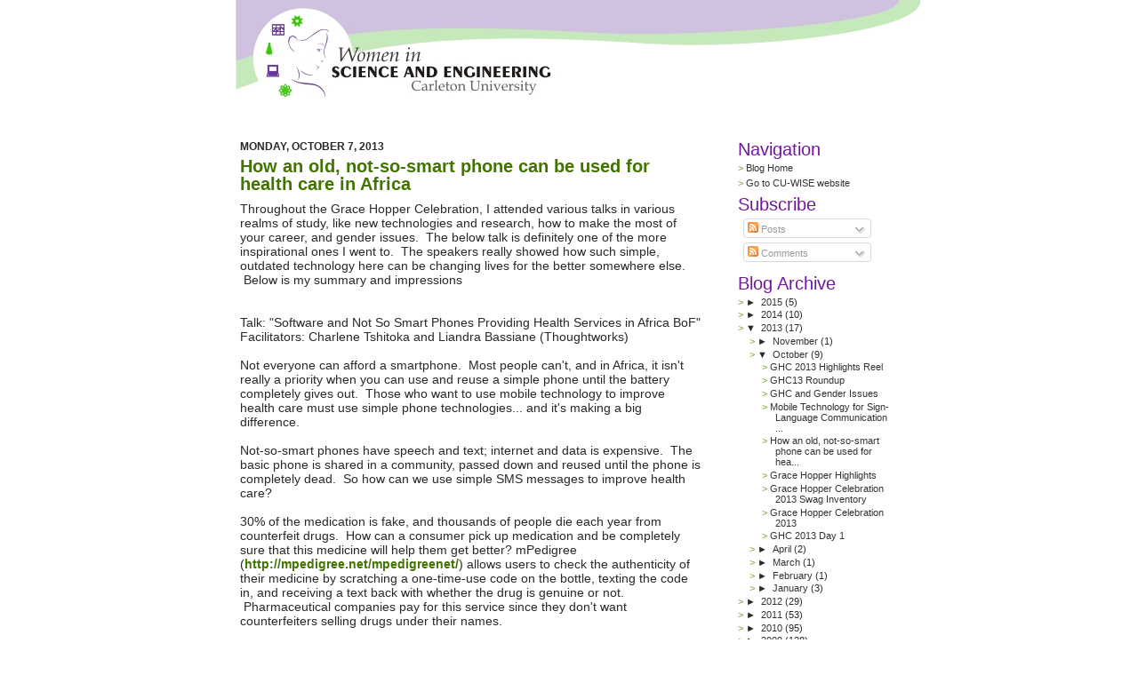

--- FILE ---
content_type: text/html; charset=UTF-8
request_url: https://cuwise.blogspot.com/2013/10/how-old-not-so-smart-phone-can-be-used.html
body_size: 11843
content:
<!DOCTYPE html>
<html xmlns='http://www.w3.org/1999/xhtml' xmlns:b='http://www.google.com/2005/gml/b' xmlns:data='http://www.google.com/2005/gml/data' xmlns:expr='http://www.google.com/2005/gml/expr'>
<head>
<link href='https://www.blogger.com/static/v1/widgets/2944754296-widget_css_bundle.css' rel='stylesheet' type='text/css'/>
<meta content='jYaf90ky8uQeK3vAJzC3jZHt86TNLUHL6kgeHC64Q9Q=' name='verify-v1'/>
<meta content='text/html; charset=UTF-8' http-equiv='Content-Type'/>
<meta content='blogger' name='generator'/>
<link href='https://cuwise.blogspot.com/favicon.ico' rel='icon' type='image/x-icon'/>
<link href='http://cuwise.blogspot.com/2013/10/how-old-not-so-smart-phone-can-be-used.html' rel='canonical'/>
<link rel="alternate" type="application/atom+xml" title="CU-WISE Blog - Atom" href="https://cuwise.blogspot.com/feeds/posts/default" />
<link rel="alternate" type="application/rss+xml" title="CU-WISE Blog - RSS" href="https://cuwise.blogspot.com/feeds/posts/default?alt=rss" />
<link rel="service.post" type="application/atom+xml" title="CU-WISE Blog - Atom" href="https://www.blogger.com/feeds/852955729036902191/posts/default" />

<link rel="alternate" type="application/atom+xml" title="CU-WISE Blog - Atom" href="https://cuwise.blogspot.com/feeds/8201944661705728641/comments/default" />
<!--Can't find substitution for tag [blog.ieCssRetrofitLinks]-->
<meta content='http://cuwise.blogspot.com/2013/10/how-old-not-so-smart-phone-can-be-used.html' property='og:url'/>
<meta content='How an old, not-so-smart phone can be used for health care in Africa' property='og:title'/>
<meta content='Throughout the Grace Hopper Celebration, I attended various talks in various realms of study, like new technologies and research, how to mak...' property='og:description'/>
<title>CU-WISE Blog: How an old, not-so-smart phone can be used for health care in Africa</title>
<style id='page-skin-1' type='text/css'><!--
/*
/* **************************
Plantilla adaptada a Blogger por Blogandweb
DiseÃ&#177;o original por The Undersigned.
Encuentra esta y mÃ&#161;s plantillas en:
http://www.blogandweb.com
Recuerda que esta plantilla es gratuita y esta
bajo una licencia Creative Commons Atribution.
Puedes usarla para fines personales o comerciales
pero NO REMOVER LOS CREDITOS
Una bonita forma de agradecer es dando un link a BlogandWeb.
***************************** */
/* DefiniciÃ&#179;n de variables
====================
<Variable name="bgcolor" description="Color de fondo del blog"
type="color" default="#FFFFFF">
<Variable name="textocolor" description="Color general del texto"
type="color" default="#292929">
<Variable name="enlacecolor" description="Color de los enlaces (links)"
type="color" default="#73A533">
<Variable name="colortituloblog" description="Color del tÃ&#173;tulo del blog"
type="color" default="#73A533">
<Variable name="colortituloentrada" description="Color del tÃ&#173;tulo de las entradas"
type="color" default="#0092C8">
<Variable name="colortituloslateral" description="Color de los titulos en la barra lateral"
type="color" default="#0092C8">
*/
#outer-wrapper {
margin:0pt auto;
width:750px;
}
#navbar-iframe {
height:0px;
visibility:hidden;
display:none;
}
/*-- (Genrales) --*/
body {
background-color:#FFFFFF;
color:#292929;
font-family:"Trebuchet MS",sans-serif;
font-size:11px;
margin:0pt;
}
a:link, a:visited {
color:#73A533;
text-decoration:none;
}
a:hover {
text-decoration:underline;
}
* {
margin:0pt;
padding:0pt;
}
#main-wrapper {overflow:hidden;} .clear {clear:both;}
#blog-pager-newer-link {float: left;} #blog-pager-older-link {float: right;} #blog-pager {text-align: center; }
/*-- (Cabecera) --*/
#header-wrapper {
margin-bottom:20px;
}
#header-wrapper h1 {
color:#72179D;
float:right;
font-size:20px;
font-weight:normal;
line-height:22px;
margin:38px 5px 0pt 0pt;
text-align:right;
width:340px;
}
#header-wrapper a {
color:#0092C8;
text-decoration:none;
}
#header-wrapper p {
height:0px;
visibility:hidden;
display:none;
}
/*-- (MenÃº) --*/
#topmenu {
float:left;
margin-top:40px;
width:400px;
z-index:5;
}
#topmenu a:link, #topmenu a:visited {
color:#333333;
}
#topmenu a:hover {
text-decoration:none;
}
#topmenu ul {
list-style-image:none;
list-style-position:outside;
list-style-type:none;
margin:0pt 0pt 0pt 5px;
padding:0pt;
}
#topmenu ul li a:link, #topmenu ul li a:visited {
border-bottom:2px solid #73A533;
display:block;
font-size:11px;
line-height:11px;
margin:0pt 5px 0pt 0pt;
padding:5px 15px 2px 5px;
text-transform:uppercase;
}
#topmenu ul li a:hover {
border-bottom:2px solid #0092C8;
}
#topmenu ul li {
display:block;
float:left;
position:relative;
}
#headerimage {
background-image:url(https://lh3.googleusercontent.com/blogger_img_proxy/AEn0k_sVKddZ0kjyTCICrCY5BEGZuUv8U3t5NL5d73bjo5mMoVMmuFut873s5HwalXMSNL2dk8YexFqX4n9UaDApSqlz5hhjrCR9TlGTetHOdLcnyoVjMBOgYfsOekyAoox1970=s0-d);
background-position:center;
background-repeat:no-repeat;
border-bottom:1px solid #CCCCCC;
border-top:1px solid #CCCCCC;
clear:both;
height:150px;
}
/*-- (Principal) --*/
#main-wrapper {
float:left;
margin:0pt 0pt 0pt 5px;
width:520px;
}
#main-wrapper a {
}
#main-wrapper a:hover {
}
.post {
clear:both;
margin:0pt 0pt 30px;
}
.post-body ul {
list-style-image:none;
list-style-position:outside;
list-style-type:none;
margin-left:0px;
padding:0pt 0pt 0pt 10px;
text-indent:-10px;
}
.post-body li {
margin:7px 0pt 8px 10px;
}
.post-body ol {
margin:0pt;
padding:0pt 0pt 0pt 15px;
text-indent:-5px;
}
.post a:link, .post a:visited {
color:#417400;
font-weight:bold;
}
.post a:hover {
color:#73A533;
text-decoration:none;
}
.post-title, .post-title a {
color:#72179D;
font-size:20px;
font-weight:normal;
line-height:20px;
margin:0pt 0pt 2px;
margin-bottom: 0.5em;
}
.post-body {
font-size:14px;
}
.date-header {
color:#292929;
font-size:12px;
line-height:14px;
margin:0pt 0pt 5px;
text-transform:uppercase;
}
.post-footer {
color:#732673;
font-size:15px;
line-height:16px;
margin:0.5em 0pt 5px;
font-weight:bold;
}
.post-footer a:link, .post-footer a:visited {
color:#292929;
}
.post-footer a:hover {
color:#73A533;
text-decoration:none;
}
.post-footer a.authorprofile:link {
color:#72179d;
}
.post p {
line-height:15px;
margin:0pt 0pt 15px;
}
.post p a:link, .post p a:visited, .post ul a:link, .post ol a:link, .post ul a:visited, .post ol a:visited {
color:#72179D;
}
.post p a:hover, .post ul a:hover, .post ol a:hover {
text-decoration:underline;
}
.post blockquote {
border-bottom:1px solid #73A533;
border:1px solid #73A533;
margin:1em 20px 1em 20px;
padding:5px;
background-color:#FaFaFa;
}
.post blockquote p {
font-style:italic;
margin:0pt;
}
.post blockquote blockquote {
background-color:#F3F3F3;
margin-top:15px;
}
.post img {
}
/*-- (Lateral) --*/
#sidebar-wrapper {
float:right;
margin:0pt 5px 0pt 0pt;
width:180px;
}
#sidebar-wrapper h2 {
color:#72179d;
font-size:20px;
font-weight:normal;
line-height:20px;
margin:0pt 0pt 2px;
}
#sidebar-wrapper a:link, #sidebar-wrapper a:visited {
color:#333333;
}
#sidebar-wrapper a:hover {
color:#73A533;
text-decoration:none;
}
#sidebar-wrapper ul li {
list-style-image:none;
list-style-position:outside;
list-style-type:none;
margin-bottom:5px;
}
.post-body ul li:before, #sidebar-wrapper ul li:before {
color:#73A533;
content:"> ";
}
.widget-content {
margin:5px 0pt 8px;
}
.sidebar .widget {
margin:0pt;
padding:0pt;
}
/*-- (Pie de pÃ&#161;gina) --*/
#footer-wrapper {
border-top:1px solid #CCCCCC;
clear:both;
}
#footer-wrapper .links {
color:#CCCCCC;
font-size:10px;
margin:5px 0pt 30px 5px;
text-transform:uppercase;
}
#footer-wrapper a:link, #footer a:visited {
color:#AAAAAA;
}
#footer-wrapper a:hover {
color:#73A533;
text-decoration:none;
}

--></style>
<link href="//plantillasblogyweb.googlepages.com/estilos-blogger.css" rel="stylesheet" type="text/css">
<link href="//plantillasblogyweb.googlepages.com/blogy-agua.css" rel="stylesheet" type="text/css">
<script>

var team = new Array();
team["Gail Carmichael"]="14173555781667297996";
team["Serena"]="00707497885905663872";
team["Terri Oda"]="10462169521890966235";
team["Barbora"]="04064495869369841676";
team["Naty Villanueva-Rosales"]="16564631464721491669";
team["Katherine Newcombe"]="06935532177832701941";
team["Lindsay"]="09485164860683163362";


function makeprofilelink (authorname) {
     var pid = team[authorname];
document.write("<a class='authorprofile' href=http://www.blogger.com/profile/" + pid + ">");
}
function makeprofilelinkclose() {
     document.write("</a>");
}

</script>
<meta content='eICQtrnfj9WIN14xuIMf6SaeLeldNXztl8o04Asy1io=' name='verify-v1'/>
<link href='https://www.blogger.com/dyn-css/authorization.css?targetBlogID=852955729036902191&amp;zx=b0a0753d-5fe8-4231-9f9f-0d6fb71db81f' media='none' onload='if(media!=&#39;all&#39;)media=&#39;all&#39;' rel='stylesheet'/><noscript><link href='https://www.blogger.com/dyn-css/authorization.css?targetBlogID=852955729036902191&amp;zx=b0a0753d-5fe8-4231-9f9f-0d6fb71db81f' rel='stylesheet'/></noscript>
<meta name='google-adsense-platform-account' content='ca-host-pub-1556223355139109'/>
<meta name='google-adsense-platform-domain' content='blogspot.com'/>

</head>
<body>
<div class='navbar section' id='navbar'><div class='widget Navbar' data-version='1' id='Navbar1'><script type="text/javascript">
    function setAttributeOnload(object, attribute, val) {
      if(window.addEventListener) {
        window.addEventListener('load',
          function(){ object[attribute] = val; }, false);
      } else {
        window.attachEvent('onload', function(){ object[attribute] = val; });
      }
    }
  </script>
<div id="navbar-iframe-container"></div>
<script type="text/javascript" src="https://apis.google.com/js/platform.js"></script>
<script type="text/javascript">
      gapi.load("gapi.iframes:gapi.iframes.style.bubble", function() {
        if (gapi.iframes && gapi.iframes.getContext) {
          gapi.iframes.getContext().openChild({
              url: 'https://www.blogger.com/navbar/852955729036902191?po\x3d8201944661705728641\x26origin\x3dhttps://cuwise.blogspot.com',
              where: document.getElementById("navbar-iframe-container"),
              id: "navbar-iframe"
          });
        }
      });
    </script><script type="text/javascript">
(function() {
var script = document.createElement('script');
script.type = 'text/javascript';
script.src = '//pagead2.googlesyndication.com/pagead/js/google_top_exp.js';
var head = document.getElementsByTagName('head')[0];
if (head) {
head.appendChild(script);
}})();
</script>
</div></div>
<div id='outer-wrapper'><div id='wrap2'>
<!-- links para navegadores de texto -->
<span id='skiplinks' style='display:none;'>
<a href='#main'>ir a principal </a> |
      <a href='#sidebar'>Ir a lateral</a>
</span>
<!-- (Cabecera) -->
<div id='header-wrapper'>
<div class='header section' id='header'><div class='widget Header' data-version='1' id='Header1'>
<div id='header-inner'>
<a href='https://cuwise.blogspot.com/' style='display: block'>
<img alt='CU-WISE Blog' height='118px; ' id='Header1_headerimg' src='https://blogger.googleusercontent.com/img/b/R29vZ2xl/AVvXsEgDMtjKiYVO91COqTbo3gJD4C-uJexPOkJ3rCuII4tFmfPUl0WEDydWp0ZdjWR-LixqKek2KIYNcl6r1_kcXtfQGdmI6QnkF0sUZ_PaSy-9nZlu4DGIPL34riXklwf6Maesaie7jAs_ty0/s1600/img_header.jpg' style='display: block' width='788px; '/>
</a>
</div>
</div></div>
<div id='topmenu'>
<ul>
<!--<li><a href='http://www.carleton.ca/wise'>Home</a></li> -->
</ul>
</div>
</div>
<!-- (Contenedor) -->
<div id='content-wrapper'>
<!-- (Principal) -->
<div id='main-wrapper'>
<div class='main section' id='main'><div class='widget Blog' data-version='1' id='Blog1'>
<div class='blog-posts hfeed'>
<!--Can't find substitution for tag [defaultAdStart]-->
<h2 class='date-header'>Monday, October 7, 2013</h2>
<div class='post hentry uncustomized-post-template'>
<a name='8201944661705728641'></a>
<h3 class='post-title entry-title'>
<a href='https://cuwise.blogspot.com/2013/10/how-old-not-so-smart-phone-can-be-used.html'>How an old, not-so-smart phone can be used for health care in Africa</a>
</h3>
<div class='post-header-line-1'></div>
<div class='post-body entry-content'>
Throughout the Grace Hopper Celebration, I attended various talks in various realms of study, like new technologies and research, how to make the most of your career, and gender issues. &nbsp;The below talk is definitely one of the more inspirational ones I went to. &nbsp;The speakers really showed how such simple, outdated technology here can be changing lives for the better somewhere else. &nbsp;Below is my summary and impressions<br />
<br />
<br />
Talk: "Software and Not So Smart Phones Providing Health Services in Africa BoF"<br />
Facilitators: Charlene Tshitoka and Liandra Bassiane (Thoughtworks)<br />
<br />
Not everyone can afford a smartphone. &nbsp;Most people can't, and in Africa, it isn't really a priority when you can use and reuse a simple phone until the battery completely gives out. &nbsp;Those who want to use mobile technology to improve health care must use simple phone technologies... and it's making a big difference.<br />
<br />
Not-so-smart phones have speech and text; internet and data is expensive. &nbsp;The basic phone is shared in a community, passed down and reused until the phone is completely dead. &nbsp;So how can we use simple SMS messages to improve health care?<br />
<br />
30% of the medication is fake, and thousands of people die each year from counterfeit drugs. &nbsp;How can a consumer pick up medication and be completely sure that this medicine will help them get better? mPedigree (<a href="http://mpedigree.net/mpedigreenet/">http://mpedigree.net/mpedigreenet/</a>) allows users to check the authenticity of their medicine by scratching a one-time-use code on the bottle, texting the code in, and receiving a text back with whether the drug is genuine or not. &nbsp;Pharmaceutical companies pay for this service since they don't want counterfeiters selling drugs under their names.<br />
<br />
Motech (<a href="http://www.motechsuite.org/">http://www.motechsuite.org/</a>) is like an open-source mobile midwife service. &nbsp;Pregnant women can sign up with the service, and receive reminders about their appointments, as well as information about their pregnancy. &nbsp;There is a strong culture and women tend to trust in what their elders tell them. &nbsp;Sometimes what they pass down are little things like, "if you eat too much fruit during your pregnancy, then your child will grow up to be a thief." When the women receive texts and calls from health professionals, they can learn what helps their pregnancies and what hinders it. &nbsp;The service keeps in touch after the child is born, calling and asking after the health of the woman and child.<br />
<br />
In India, millions of women wish to avoid getting pregnant, but they do not have access to effective and affordable methods. &nbsp;CycleTel (<a href="http://www.thoughtworks.com/clients/cycletel">http://www.thoughtworks.com/clients/cycletel</a>)is a simple service provided by ThoughtWorks which sends texts to women informing them about their menstrual cycle using the Standard Days Method. &nbsp;Women can make their own choices about whether or not they want to have children and when.<br />
<br />
There are some problems that arise when considering mobile health options:<br />
Confidentiality. If a phone is being shared, how can we send confidential information? &nbsp;Most services send a unique password during registration, and only the person with the password can access their information<br />
Standardization. &nbsp;There are multiple phone companies, and the application has to be available with every one.<br />
User experience. &nbsp;People need to want to use your application, or they won't.<br />
User adoption. &nbsp;Most people are used to face-to-face communication, but that's not always possible. &nbsp;Usually a trusted health-care workers recommends the application and helps the person register.
<div style='clear: both;'></div>
</div>
<div class='post-footer'>
<div class='post-footer-line post-footer-line-1'>
<span class='post-author vcard'>
Posted by
<span class='fn'>Unknown</span>
</span>
<span class='post-timestamp'>
at
<a class='timestamp-link' href='https://cuwise.blogspot.com/2013/10/how-old-not-so-smart-phone-can-be-used.html' rel='bookmark' title='permanent link'><abbr class='published' title='2013-10-07T12:51:00-04:00'>12:51&#8239;PM</abbr></a>
</span>
<span class='reaction-buttons'>
</span>
<span class='star-ratings'>
</span>
<span class='post-comment-link'>
</span>
<span class='post-backlinks post-comment-link'>
</span>
<span class='post-icons'>
<span class='item-control blog-admin pid-1507068067'>
<a href='https://www.blogger.com/post-edit.g?blogID=852955729036902191&postID=8201944661705728641&from=pencil' title='Edit Post'>
<img alt='' class='icon-action' height='18' src='https://resources.blogblog.com/img/icon18_edit_allbkg.gif' width='18'/>
</a>
</span>
</span>
</div>
<div class='post-footer-line post-footer-line-2'>
<span class='post-labels'>
Labels:
<a href='https://cuwise.blogspot.com/search/label/ghc13' rel='tag'>ghc13</a>
</span>
</div>
<div class='post-footer-line post-footer-line-3'>
<span class='post-location'>
</span>
</div>
</div>
</div>
<div class='comments' id='comments'>
<a name='comments'></a>
<h4>
0
comments:
        
</h4>
<dl class='avatar-comment-indent' id='comments-block'>
</dl>
<p class='comment-footer'>
<a href='https://www.blogger.com/comment/fullpage/post/852955729036902191/8201944661705728641' onclick=''>Post a Comment</a>
</p>
<div id='backlinks-container'>
<div id='Blog1_backlinks-container'>
</div>
</div>
</div>
<!--Can't find substitution for tag [adEnd]-->
</div>
<div class='blog-pager' id='blog-pager'>
<span id='blog-pager-newer-link'>
<a class='blog-pager-newer-link' href='https://cuwise.blogspot.com/2013/10/mobile-technology-for-sign-language.html' id='Blog1_blog-pager-newer-link' title='Newer Post'>Newer Post</a>
</span>
<span id='blog-pager-older-link'>
<a class='blog-pager-older-link' href='https://cuwise.blogspot.com/2013/10/grace-hopper-highlights.html' id='Blog1_blog-pager-older-link' title='Older Post'>Older Post</a>
</span>
<a class='home-link' href='https://cuwise.blogspot.com/'>Home</a>
</div>
<div class='clear'></div>
<div class='post-feeds'>
<div class='feed-links'>
Subscribe to:
<a class='feed-link' href='https://cuwise.blogspot.com/feeds/8201944661705728641/comments/default' target='_blank' type='application/atom+xml'>Post Comments (Atom)</a>
</div>
</div>
</div></div>
</div>
<!-- (Lateral) -->
<div id='sidebar-wrapper'>
<div class='sidebar section' id='sidebar'><div class='widget LinkList' data-version='1' id='LinkList1'>
<h2>Navigation</h2>
<div class='widget-content'>
<ul>
<li><a href='http://cuwise.blogspot.com/'>Blog Home</a></li>
<li><a href='http://www.carleton.ca/wise'>Go to CU-WISE website</a></li>
</ul>
<div class='clear'></div>
</div>
</div><div class='widget Subscribe' data-version='1' id='Subscribe1'>
<div style='white-space:nowrap'>
<h2 class='title'>Subscribe</h2>
<div class='widget-content'>
<div class='subscribe-wrapper subscribe-type-POST'>
<div class='subscribe expanded subscribe-type-POST' id='SW_READER_LIST_Subscribe1POST' style='display:none;'>
<div class='top'>
<span class='inner' onclick='return(_SW_toggleReaderList(event, "Subscribe1POST"));'>
<img class='subscribe-dropdown-arrow' src='https://resources.blogblog.com/img/widgets/arrow_dropdown.gif'/>
<img align='absmiddle' alt='' border='0' class='feed-icon' src='https://resources.blogblog.com/img/icon_feed12.png'/>
Posts
</span>
<div class='feed-reader-links'>
<a class='feed-reader-link' href='https://www.netvibes.com/subscribe.php?url=https%3A%2F%2Fcuwise.blogspot.com%2Ffeeds%2Fposts%2Fdefault' target='_blank'>
<img src='https://resources.blogblog.com/img/widgets/subscribe-netvibes.png'/>
</a>
<a class='feed-reader-link' href='https://add.my.yahoo.com/content?url=https%3A%2F%2Fcuwise.blogspot.com%2Ffeeds%2Fposts%2Fdefault' target='_blank'>
<img src='https://resources.blogblog.com/img/widgets/subscribe-yahoo.png'/>
</a>
<a class='feed-reader-link' href='https://cuwise.blogspot.com/feeds/posts/default' target='_blank'>
<img align='absmiddle' class='feed-icon' src='https://resources.blogblog.com/img/icon_feed12.png'/>
                  Atom
                </a>
</div>
</div>
<div class='bottom'></div>
</div>
<div class='subscribe' id='SW_READER_LIST_CLOSED_Subscribe1POST' onclick='return(_SW_toggleReaderList(event, "Subscribe1POST"));'>
<div class='top'>
<span class='inner'>
<img class='subscribe-dropdown-arrow' src='https://resources.blogblog.com/img/widgets/arrow_dropdown.gif'/>
<span onclick='return(_SW_toggleReaderList(event, "Subscribe1POST"));'>
<img align='absmiddle' alt='' border='0' class='feed-icon' src='https://resources.blogblog.com/img/icon_feed12.png'/>
Posts
</span>
</span>
</div>
<div class='bottom'></div>
</div>
</div>
<div class='subscribe-wrapper subscribe-type-PER_POST'>
<div class='subscribe expanded subscribe-type-PER_POST' id='SW_READER_LIST_Subscribe1PER_POST' style='display:none;'>
<div class='top'>
<span class='inner' onclick='return(_SW_toggleReaderList(event, "Subscribe1PER_POST"));'>
<img class='subscribe-dropdown-arrow' src='https://resources.blogblog.com/img/widgets/arrow_dropdown.gif'/>
<img align='absmiddle' alt='' border='0' class='feed-icon' src='https://resources.blogblog.com/img/icon_feed12.png'/>
Comments
</span>
<div class='feed-reader-links'>
<a class='feed-reader-link' href='https://www.netvibes.com/subscribe.php?url=https%3A%2F%2Fcuwise.blogspot.com%2Ffeeds%2F8201944661705728641%2Fcomments%2Fdefault' target='_blank'>
<img src='https://resources.blogblog.com/img/widgets/subscribe-netvibes.png'/>
</a>
<a class='feed-reader-link' href='https://add.my.yahoo.com/content?url=https%3A%2F%2Fcuwise.blogspot.com%2Ffeeds%2F8201944661705728641%2Fcomments%2Fdefault' target='_blank'>
<img src='https://resources.blogblog.com/img/widgets/subscribe-yahoo.png'/>
</a>
<a class='feed-reader-link' href='https://cuwise.blogspot.com/feeds/8201944661705728641/comments/default' target='_blank'>
<img align='absmiddle' class='feed-icon' src='https://resources.blogblog.com/img/icon_feed12.png'/>
                  Atom
                </a>
</div>
</div>
<div class='bottom'></div>
</div>
<div class='subscribe' id='SW_READER_LIST_CLOSED_Subscribe1PER_POST' onclick='return(_SW_toggleReaderList(event, "Subscribe1PER_POST"));'>
<div class='top'>
<span class='inner'>
<img class='subscribe-dropdown-arrow' src='https://resources.blogblog.com/img/widgets/arrow_dropdown.gif'/>
<span onclick='return(_SW_toggleReaderList(event, "Subscribe1PER_POST"));'>
<img align='absmiddle' alt='' border='0' class='feed-icon' src='https://resources.blogblog.com/img/icon_feed12.png'/>
Comments
</span>
</span>
</div>
<div class='bottom'></div>
</div>
</div>
<div style='clear:both'></div>
</div>
</div>
<div class='clear'></div>
</div><div class='widget BlogArchive' data-version='1' id='BlogArchive1'>
<h2>Blog Archive</h2>
<div class='widget-content'>
<div id='ArchiveList'>
<div id='BlogArchive1_ArchiveList'>
<ul class='hierarchy'>
<li class='archivedate collapsed'>
<a class='toggle' href='javascript:void(0)'>
<span class='zippy'>

          &#9658;&#160;
        
</span>
</a>
<a class='post-count-link' href='https://cuwise.blogspot.com/2015/'>
2015
</a>
<span class='post-count' dir='ltr'>(5)</span>
<ul class='hierarchy'>
<li class='archivedate collapsed'>
<a class='toggle' href='javascript:void(0)'>
<span class='zippy'>

          &#9658;&#160;
        
</span>
</a>
<a class='post-count-link' href='https://cuwise.blogspot.com/2015/04/'>
April
</a>
<span class='post-count' dir='ltr'>(1)</span>
</li>
</ul>
<ul class='hierarchy'>
<li class='archivedate collapsed'>
<a class='toggle' href='javascript:void(0)'>
<span class='zippy'>

          &#9658;&#160;
        
</span>
</a>
<a class='post-count-link' href='https://cuwise.blogspot.com/2015/03/'>
March
</a>
<span class='post-count' dir='ltr'>(2)</span>
</li>
</ul>
<ul class='hierarchy'>
<li class='archivedate collapsed'>
<a class='toggle' href='javascript:void(0)'>
<span class='zippy'>

          &#9658;&#160;
        
</span>
</a>
<a class='post-count-link' href='https://cuwise.blogspot.com/2015/02/'>
February
</a>
<span class='post-count' dir='ltr'>(2)</span>
</li>
</ul>
</li>
</ul>
<ul class='hierarchy'>
<li class='archivedate collapsed'>
<a class='toggle' href='javascript:void(0)'>
<span class='zippy'>

          &#9658;&#160;
        
</span>
</a>
<a class='post-count-link' href='https://cuwise.blogspot.com/2014/'>
2014
</a>
<span class='post-count' dir='ltr'>(10)</span>
<ul class='hierarchy'>
<li class='archivedate collapsed'>
<a class='toggle' href='javascript:void(0)'>
<span class='zippy'>

          &#9658;&#160;
        
</span>
</a>
<a class='post-count-link' href='https://cuwise.blogspot.com/2014/12/'>
December
</a>
<span class='post-count' dir='ltr'>(3)</span>
</li>
</ul>
<ul class='hierarchy'>
<li class='archivedate collapsed'>
<a class='toggle' href='javascript:void(0)'>
<span class='zippy'>

          &#9658;&#160;
        
</span>
</a>
<a class='post-count-link' href='https://cuwise.blogspot.com/2014/11/'>
November
</a>
<span class='post-count' dir='ltr'>(1)</span>
</li>
</ul>
<ul class='hierarchy'>
<li class='archivedate collapsed'>
<a class='toggle' href='javascript:void(0)'>
<span class='zippy'>

          &#9658;&#160;
        
</span>
</a>
<a class='post-count-link' href='https://cuwise.blogspot.com/2014/10/'>
October
</a>
<span class='post-count' dir='ltr'>(1)</span>
</li>
</ul>
<ul class='hierarchy'>
<li class='archivedate collapsed'>
<a class='toggle' href='javascript:void(0)'>
<span class='zippy'>

          &#9658;&#160;
        
</span>
</a>
<a class='post-count-link' href='https://cuwise.blogspot.com/2014/09/'>
September
</a>
<span class='post-count' dir='ltr'>(1)</span>
</li>
</ul>
<ul class='hierarchy'>
<li class='archivedate collapsed'>
<a class='toggle' href='javascript:void(0)'>
<span class='zippy'>

          &#9658;&#160;
        
</span>
</a>
<a class='post-count-link' href='https://cuwise.blogspot.com/2014/04/'>
April
</a>
<span class='post-count' dir='ltr'>(1)</span>
</li>
</ul>
<ul class='hierarchy'>
<li class='archivedate collapsed'>
<a class='toggle' href='javascript:void(0)'>
<span class='zippy'>

          &#9658;&#160;
        
</span>
</a>
<a class='post-count-link' href='https://cuwise.blogspot.com/2014/03/'>
March
</a>
<span class='post-count' dir='ltr'>(2)</span>
</li>
</ul>
<ul class='hierarchy'>
<li class='archivedate collapsed'>
<a class='toggle' href='javascript:void(0)'>
<span class='zippy'>

          &#9658;&#160;
        
</span>
</a>
<a class='post-count-link' href='https://cuwise.blogspot.com/2014/01/'>
January
</a>
<span class='post-count' dir='ltr'>(1)</span>
</li>
</ul>
</li>
</ul>
<ul class='hierarchy'>
<li class='archivedate expanded'>
<a class='toggle' href='javascript:void(0)'>
<span class='zippy toggle-open'>&#9660;&#160;</span>
</a>
<a class='post-count-link' href='https://cuwise.blogspot.com/2013/'>
2013
</a>
<span class='post-count' dir='ltr'>(17)</span>
<ul class='hierarchy'>
<li class='archivedate collapsed'>
<a class='toggle' href='javascript:void(0)'>
<span class='zippy'>

          &#9658;&#160;
        
</span>
</a>
<a class='post-count-link' href='https://cuwise.blogspot.com/2013/11/'>
November
</a>
<span class='post-count' dir='ltr'>(1)</span>
</li>
</ul>
<ul class='hierarchy'>
<li class='archivedate expanded'>
<a class='toggle' href='javascript:void(0)'>
<span class='zippy toggle-open'>&#9660;&#160;</span>
</a>
<a class='post-count-link' href='https://cuwise.blogspot.com/2013/10/'>
October
</a>
<span class='post-count' dir='ltr'>(9)</span>
<ul class='posts'>
<li><a href='https://cuwise.blogspot.com/2013/10/the-opening-keynote-for-ghc-was-in-word.html'>GHC 2013 Highlights Reel</a></li>
<li><a href='https://cuwise.blogspot.com/2013/10/ghc13-roundup.html'>GHC13 Roundup</a></li>
<li><a href='https://cuwise.blogspot.com/2013/10/ghc-and-gender-issues.html'>GHC and Gender Issues</a></li>
<li><a href='https://cuwise.blogspot.com/2013/10/mobile-technology-for-sign-language.html'>Mobile Technology for Sign-Language Communication ...</a></li>
<li><a href='https://cuwise.blogspot.com/2013/10/how-old-not-so-smart-phone-can-be-used.html'>How an old, not-so-smart phone can be used for hea...</a></li>
<li><a href='https://cuwise.blogspot.com/2013/10/grace-hopper-highlights.html'>Grace Hopper Highlights</a></li>
<li><a href='https://cuwise.blogspot.com/2013/10/grace-hopper-celebration-2013-swag.html'>Grace Hopper Celebration 2013 Swag Inventory</a></li>
<li><a href='https://cuwise.blogspot.com/2013/10/grace-hopper-celebration-2013.html'>Grace Hopper Celebration 2013</a></li>
<li><a href='https://cuwise.blogspot.com/2013/10/today-i-spent-entire-day-with-females.html'>GHC 2013 Day 1</a></li>
</ul>
</li>
</ul>
<ul class='hierarchy'>
<li class='archivedate collapsed'>
<a class='toggle' href='javascript:void(0)'>
<span class='zippy'>

          &#9658;&#160;
        
</span>
</a>
<a class='post-count-link' href='https://cuwise.blogspot.com/2013/04/'>
April
</a>
<span class='post-count' dir='ltr'>(2)</span>
</li>
</ul>
<ul class='hierarchy'>
<li class='archivedate collapsed'>
<a class='toggle' href='javascript:void(0)'>
<span class='zippy'>

          &#9658;&#160;
        
</span>
</a>
<a class='post-count-link' href='https://cuwise.blogspot.com/2013/03/'>
March
</a>
<span class='post-count' dir='ltr'>(1)</span>
</li>
</ul>
<ul class='hierarchy'>
<li class='archivedate collapsed'>
<a class='toggle' href='javascript:void(0)'>
<span class='zippy'>

          &#9658;&#160;
        
</span>
</a>
<a class='post-count-link' href='https://cuwise.blogspot.com/2013/02/'>
February
</a>
<span class='post-count' dir='ltr'>(1)</span>
</li>
</ul>
<ul class='hierarchy'>
<li class='archivedate collapsed'>
<a class='toggle' href='javascript:void(0)'>
<span class='zippy'>

          &#9658;&#160;
        
</span>
</a>
<a class='post-count-link' href='https://cuwise.blogspot.com/2013/01/'>
January
</a>
<span class='post-count' dir='ltr'>(3)</span>
</li>
</ul>
</li>
</ul>
<ul class='hierarchy'>
<li class='archivedate collapsed'>
<a class='toggle' href='javascript:void(0)'>
<span class='zippy'>

          &#9658;&#160;
        
</span>
</a>
<a class='post-count-link' href='https://cuwise.blogspot.com/2012/'>
2012
</a>
<span class='post-count' dir='ltr'>(29)</span>
<ul class='hierarchy'>
<li class='archivedate collapsed'>
<a class='toggle' href='javascript:void(0)'>
<span class='zippy'>

          &#9658;&#160;
        
</span>
</a>
<a class='post-count-link' href='https://cuwise.blogspot.com/2012/12/'>
December
</a>
<span class='post-count' dir='ltr'>(3)</span>
</li>
</ul>
<ul class='hierarchy'>
<li class='archivedate collapsed'>
<a class='toggle' href='javascript:void(0)'>
<span class='zippy'>

          &#9658;&#160;
        
</span>
</a>
<a class='post-count-link' href='https://cuwise.blogspot.com/2012/11/'>
November
</a>
<span class='post-count' dir='ltr'>(5)</span>
</li>
</ul>
<ul class='hierarchy'>
<li class='archivedate collapsed'>
<a class='toggle' href='javascript:void(0)'>
<span class='zippy'>

          &#9658;&#160;
        
</span>
</a>
<a class='post-count-link' href='https://cuwise.blogspot.com/2012/10/'>
October
</a>
<span class='post-count' dir='ltr'>(9)</span>
</li>
</ul>
<ul class='hierarchy'>
<li class='archivedate collapsed'>
<a class='toggle' href='javascript:void(0)'>
<span class='zippy'>

          &#9658;&#160;
        
</span>
</a>
<a class='post-count-link' href='https://cuwise.blogspot.com/2012/09/'>
September
</a>
<span class='post-count' dir='ltr'>(1)</span>
</li>
</ul>
<ul class='hierarchy'>
<li class='archivedate collapsed'>
<a class='toggle' href='javascript:void(0)'>
<span class='zippy'>

          &#9658;&#160;
        
</span>
</a>
<a class='post-count-link' href='https://cuwise.blogspot.com/2012/07/'>
July
</a>
<span class='post-count' dir='ltr'>(1)</span>
</li>
</ul>
<ul class='hierarchy'>
<li class='archivedate collapsed'>
<a class='toggle' href='javascript:void(0)'>
<span class='zippy'>

          &#9658;&#160;
        
</span>
</a>
<a class='post-count-link' href='https://cuwise.blogspot.com/2012/05/'>
May
</a>
<span class='post-count' dir='ltr'>(1)</span>
</li>
</ul>
<ul class='hierarchy'>
<li class='archivedate collapsed'>
<a class='toggle' href='javascript:void(0)'>
<span class='zippy'>

          &#9658;&#160;
        
</span>
</a>
<a class='post-count-link' href='https://cuwise.blogspot.com/2012/04/'>
April
</a>
<span class='post-count' dir='ltr'>(4)</span>
</li>
</ul>
<ul class='hierarchy'>
<li class='archivedate collapsed'>
<a class='toggle' href='javascript:void(0)'>
<span class='zippy'>

          &#9658;&#160;
        
</span>
</a>
<a class='post-count-link' href='https://cuwise.blogspot.com/2012/03/'>
March
</a>
<span class='post-count' dir='ltr'>(2)</span>
</li>
</ul>
<ul class='hierarchy'>
<li class='archivedate collapsed'>
<a class='toggle' href='javascript:void(0)'>
<span class='zippy'>

          &#9658;&#160;
        
</span>
</a>
<a class='post-count-link' href='https://cuwise.blogspot.com/2012/02/'>
February
</a>
<span class='post-count' dir='ltr'>(3)</span>
</li>
</ul>
</li>
</ul>
<ul class='hierarchy'>
<li class='archivedate collapsed'>
<a class='toggle' href='javascript:void(0)'>
<span class='zippy'>

          &#9658;&#160;
        
</span>
</a>
<a class='post-count-link' href='https://cuwise.blogspot.com/2011/'>
2011
</a>
<span class='post-count' dir='ltr'>(53)</span>
<ul class='hierarchy'>
<li class='archivedate collapsed'>
<a class='toggle' href='javascript:void(0)'>
<span class='zippy'>

          &#9658;&#160;
        
</span>
</a>
<a class='post-count-link' href='https://cuwise.blogspot.com/2011/12/'>
December
</a>
<span class='post-count' dir='ltr'>(1)</span>
</li>
</ul>
<ul class='hierarchy'>
<li class='archivedate collapsed'>
<a class='toggle' href='javascript:void(0)'>
<span class='zippy'>

          &#9658;&#160;
        
</span>
</a>
<a class='post-count-link' href='https://cuwise.blogspot.com/2011/11/'>
November
</a>
<span class='post-count' dir='ltr'>(3)</span>
</li>
</ul>
<ul class='hierarchy'>
<li class='archivedate collapsed'>
<a class='toggle' href='javascript:void(0)'>
<span class='zippy'>

          &#9658;&#160;
        
</span>
</a>
<a class='post-count-link' href='https://cuwise.blogspot.com/2011/10/'>
October
</a>
<span class='post-count' dir='ltr'>(3)</span>
</li>
</ul>
<ul class='hierarchy'>
<li class='archivedate collapsed'>
<a class='toggle' href='javascript:void(0)'>
<span class='zippy'>

          &#9658;&#160;
        
</span>
</a>
<a class='post-count-link' href='https://cuwise.blogspot.com/2011/09/'>
September
</a>
<span class='post-count' dir='ltr'>(3)</span>
</li>
</ul>
<ul class='hierarchy'>
<li class='archivedate collapsed'>
<a class='toggle' href='javascript:void(0)'>
<span class='zippy'>

          &#9658;&#160;
        
</span>
</a>
<a class='post-count-link' href='https://cuwise.blogspot.com/2011/07/'>
July
</a>
<span class='post-count' dir='ltr'>(3)</span>
</li>
</ul>
<ul class='hierarchy'>
<li class='archivedate collapsed'>
<a class='toggle' href='javascript:void(0)'>
<span class='zippy'>

          &#9658;&#160;
        
</span>
</a>
<a class='post-count-link' href='https://cuwise.blogspot.com/2011/05/'>
May
</a>
<span class='post-count' dir='ltr'>(4)</span>
</li>
</ul>
<ul class='hierarchy'>
<li class='archivedate collapsed'>
<a class='toggle' href='javascript:void(0)'>
<span class='zippy'>

          &#9658;&#160;
        
</span>
</a>
<a class='post-count-link' href='https://cuwise.blogspot.com/2011/04/'>
April
</a>
<span class='post-count' dir='ltr'>(6)</span>
</li>
</ul>
<ul class='hierarchy'>
<li class='archivedate collapsed'>
<a class='toggle' href='javascript:void(0)'>
<span class='zippy'>

          &#9658;&#160;
        
</span>
</a>
<a class='post-count-link' href='https://cuwise.blogspot.com/2011/03/'>
March
</a>
<span class='post-count' dir='ltr'>(13)</span>
</li>
</ul>
<ul class='hierarchy'>
<li class='archivedate collapsed'>
<a class='toggle' href='javascript:void(0)'>
<span class='zippy'>

          &#9658;&#160;
        
</span>
</a>
<a class='post-count-link' href='https://cuwise.blogspot.com/2011/02/'>
February
</a>
<span class='post-count' dir='ltr'>(9)</span>
</li>
</ul>
<ul class='hierarchy'>
<li class='archivedate collapsed'>
<a class='toggle' href='javascript:void(0)'>
<span class='zippy'>

          &#9658;&#160;
        
</span>
</a>
<a class='post-count-link' href='https://cuwise.blogspot.com/2011/01/'>
January
</a>
<span class='post-count' dir='ltr'>(8)</span>
</li>
</ul>
</li>
</ul>
<ul class='hierarchy'>
<li class='archivedate collapsed'>
<a class='toggle' href='javascript:void(0)'>
<span class='zippy'>

          &#9658;&#160;
        
</span>
</a>
<a class='post-count-link' href='https://cuwise.blogspot.com/2010/'>
2010
</a>
<span class='post-count' dir='ltr'>(95)</span>
<ul class='hierarchy'>
<li class='archivedate collapsed'>
<a class='toggle' href='javascript:void(0)'>
<span class='zippy'>

          &#9658;&#160;
        
</span>
</a>
<a class='post-count-link' href='https://cuwise.blogspot.com/2010/12/'>
December
</a>
<span class='post-count' dir='ltr'>(7)</span>
</li>
</ul>
<ul class='hierarchy'>
<li class='archivedate collapsed'>
<a class='toggle' href='javascript:void(0)'>
<span class='zippy'>

          &#9658;&#160;
        
</span>
</a>
<a class='post-count-link' href='https://cuwise.blogspot.com/2010/11/'>
November
</a>
<span class='post-count' dir='ltr'>(8)</span>
</li>
</ul>
<ul class='hierarchy'>
<li class='archivedate collapsed'>
<a class='toggle' href='javascript:void(0)'>
<span class='zippy'>

          &#9658;&#160;
        
</span>
</a>
<a class='post-count-link' href='https://cuwise.blogspot.com/2010/10/'>
October
</a>
<span class='post-count' dir='ltr'>(24)</span>
</li>
</ul>
<ul class='hierarchy'>
<li class='archivedate collapsed'>
<a class='toggle' href='javascript:void(0)'>
<span class='zippy'>

          &#9658;&#160;
        
</span>
</a>
<a class='post-count-link' href='https://cuwise.blogspot.com/2010/09/'>
September
</a>
<span class='post-count' dir='ltr'>(13)</span>
</li>
</ul>
<ul class='hierarchy'>
<li class='archivedate collapsed'>
<a class='toggle' href='javascript:void(0)'>
<span class='zippy'>

          &#9658;&#160;
        
</span>
</a>
<a class='post-count-link' href='https://cuwise.blogspot.com/2010/08/'>
August
</a>
<span class='post-count' dir='ltr'>(1)</span>
</li>
</ul>
<ul class='hierarchy'>
<li class='archivedate collapsed'>
<a class='toggle' href='javascript:void(0)'>
<span class='zippy'>

          &#9658;&#160;
        
</span>
</a>
<a class='post-count-link' href='https://cuwise.blogspot.com/2010/07/'>
July
</a>
<span class='post-count' dir='ltr'>(3)</span>
</li>
</ul>
<ul class='hierarchy'>
<li class='archivedate collapsed'>
<a class='toggle' href='javascript:void(0)'>
<span class='zippy'>

          &#9658;&#160;
        
</span>
</a>
<a class='post-count-link' href='https://cuwise.blogspot.com/2010/06/'>
June
</a>
<span class='post-count' dir='ltr'>(3)</span>
</li>
</ul>
<ul class='hierarchy'>
<li class='archivedate collapsed'>
<a class='toggle' href='javascript:void(0)'>
<span class='zippy'>

          &#9658;&#160;
        
</span>
</a>
<a class='post-count-link' href='https://cuwise.blogspot.com/2010/05/'>
May
</a>
<span class='post-count' dir='ltr'>(3)</span>
</li>
</ul>
<ul class='hierarchy'>
<li class='archivedate collapsed'>
<a class='toggle' href='javascript:void(0)'>
<span class='zippy'>

          &#9658;&#160;
        
</span>
</a>
<a class='post-count-link' href='https://cuwise.blogspot.com/2010/04/'>
April
</a>
<span class='post-count' dir='ltr'>(7)</span>
</li>
</ul>
<ul class='hierarchy'>
<li class='archivedate collapsed'>
<a class='toggle' href='javascript:void(0)'>
<span class='zippy'>

          &#9658;&#160;
        
</span>
</a>
<a class='post-count-link' href='https://cuwise.blogspot.com/2010/03/'>
March
</a>
<span class='post-count' dir='ltr'>(15)</span>
</li>
</ul>
<ul class='hierarchy'>
<li class='archivedate collapsed'>
<a class='toggle' href='javascript:void(0)'>
<span class='zippy'>

          &#9658;&#160;
        
</span>
</a>
<a class='post-count-link' href='https://cuwise.blogspot.com/2010/02/'>
February
</a>
<span class='post-count' dir='ltr'>(4)</span>
</li>
</ul>
<ul class='hierarchy'>
<li class='archivedate collapsed'>
<a class='toggle' href='javascript:void(0)'>
<span class='zippy'>

          &#9658;&#160;
        
</span>
</a>
<a class='post-count-link' href='https://cuwise.blogspot.com/2010/01/'>
January
</a>
<span class='post-count' dir='ltr'>(7)</span>
</li>
</ul>
</li>
</ul>
<ul class='hierarchy'>
<li class='archivedate collapsed'>
<a class='toggle' href='javascript:void(0)'>
<span class='zippy'>

          &#9658;&#160;
        
</span>
</a>
<a class='post-count-link' href='https://cuwise.blogspot.com/2009/'>
2009
</a>
<span class='post-count' dir='ltr'>(128)</span>
<ul class='hierarchy'>
<li class='archivedate collapsed'>
<a class='toggle' href='javascript:void(0)'>
<span class='zippy'>

          &#9658;&#160;
        
</span>
</a>
<a class='post-count-link' href='https://cuwise.blogspot.com/2009/12/'>
December
</a>
<span class='post-count' dir='ltr'>(4)</span>
</li>
</ul>
<ul class='hierarchy'>
<li class='archivedate collapsed'>
<a class='toggle' href='javascript:void(0)'>
<span class='zippy'>

          &#9658;&#160;
        
</span>
</a>
<a class='post-count-link' href='https://cuwise.blogspot.com/2009/11/'>
November
</a>
<span class='post-count' dir='ltr'>(10)</span>
</li>
</ul>
<ul class='hierarchy'>
<li class='archivedate collapsed'>
<a class='toggle' href='javascript:void(0)'>
<span class='zippy'>

          &#9658;&#160;
        
</span>
</a>
<a class='post-count-link' href='https://cuwise.blogspot.com/2009/10/'>
October
</a>
<span class='post-count' dir='ltr'>(16)</span>
</li>
</ul>
<ul class='hierarchy'>
<li class='archivedate collapsed'>
<a class='toggle' href='javascript:void(0)'>
<span class='zippy'>

          &#9658;&#160;
        
</span>
</a>
<a class='post-count-link' href='https://cuwise.blogspot.com/2009/09/'>
September
</a>
<span class='post-count' dir='ltr'>(18)</span>
</li>
</ul>
<ul class='hierarchy'>
<li class='archivedate collapsed'>
<a class='toggle' href='javascript:void(0)'>
<span class='zippy'>

          &#9658;&#160;
        
</span>
</a>
<a class='post-count-link' href='https://cuwise.blogspot.com/2009/08/'>
August
</a>
<span class='post-count' dir='ltr'>(12)</span>
</li>
</ul>
<ul class='hierarchy'>
<li class='archivedate collapsed'>
<a class='toggle' href='javascript:void(0)'>
<span class='zippy'>

          &#9658;&#160;
        
</span>
</a>
<a class='post-count-link' href='https://cuwise.blogspot.com/2009/07/'>
July
</a>
<span class='post-count' dir='ltr'>(11)</span>
</li>
</ul>
<ul class='hierarchy'>
<li class='archivedate collapsed'>
<a class='toggle' href='javascript:void(0)'>
<span class='zippy'>

          &#9658;&#160;
        
</span>
</a>
<a class='post-count-link' href='https://cuwise.blogspot.com/2009/06/'>
June
</a>
<span class='post-count' dir='ltr'>(4)</span>
</li>
</ul>
<ul class='hierarchy'>
<li class='archivedate collapsed'>
<a class='toggle' href='javascript:void(0)'>
<span class='zippy'>

          &#9658;&#160;
        
</span>
</a>
<a class='post-count-link' href='https://cuwise.blogspot.com/2009/05/'>
May
</a>
<span class='post-count' dir='ltr'>(10)</span>
</li>
</ul>
<ul class='hierarchy'>
<li class='archivedate collapsed'>
<a class='toggle' href='javascript:void(0)'>
<span class='zippy'>

          &#9658;&#160;
        
</span>
</a>
<a class='post-count-link' href='https://cuwise.blogspot.com/2009/04/'>
April
</a>
<span class='post-count' dir='ltr'>(11)</span>
</li>
</ul>
<ul class='hierarchy'>
<li class='archivedate collapsed'>
<a class='toggle' href='javascript:void(0)'>
<span class='zippy'>

          &#9658;&#160;
        
</span>
</a>
<a class='post-count-link' href='https://cuwise.blogspot.com/2009/03/'>
March
</a>
<span class='post-count' dir='ltr'>(16)</span>
</li>
</ul>
<ul class='hierarchy'>
<li class='archivedate collapsed'>
<a class='toggle' href='javascript:void(0)'>
<span class='zippy'>

          &#9658;&#160;
        
</span>
</a>
<a class='post-count-link' href='https://cuwise.blogspot.com/2009/02/'>
February
</a>
<span class='post-count' dir='ltr'>(5)</span>
</li>
</ul>
<ul class='hierarchy'>
<li class='archivedate collapsed'>
<a class='toggle' href='javascript:void(0)'>
<span class='zippy'>

          &#9658;&#160;
        
</span>
</a>
<a class='post-count-link' href='https://cuwise.blogspot.com/2009/01/'>
January
</a>
<span class='post-count' dir='ltr'>(11)</span>
</li>
</ul>
</li>
</ul>
<ul class='hierarchy'>
<li class='archivedate collapsed'>
<a class='toggle' href='javascript:void(0)'>
<span class='zippy'>

          &#9658;&#160;
        
</span>
</a>
<a class='post-count-link' href='https://cuwise.blogspot.com/2008/'>
2008
</a>
<span class='post-count' dir='ltr'>(34)</span>
<ul class='hierarchy'>
<li class='archivedate collapsed'>
<a class='toggle' href='javascript:void(0)'>
<span class='zippy'>

          &#9658;&#160;
        
</span>
</a>
<a class='post-count-link' href='https://cuwise.blogspot.com/2008/12/'>
December
</a>
<span class='post-count' dir='ltr'>(8)</span>
</li>
</ul>
<ul class='hierarchy'>
<li class='archivedate collapsed'>
<a class='toggle' href='javascript:void(0)'>
<span class='zippy'>

          &#9658;&#160;
        
</span>
</a>
<a class='post-count-link' href='https://cuwise.blogspot.com/2008/11/'>
November
</a>
<span class='post-count' dir='ltr'>(8)</span>
</li>
</ul>
<ul class='hierarchy'>
<li class='archivedate collapsed'>
<a class='toggle' href='javascript:void(0)'>
<span class='zippy'>

          &#9658;&#160;
        
</span>
</a>
<a class='post-count-link' href='https://cuwise.blogspot.com/2008/10/'>
October
</a>
<span class='post-count' dir='ltr'>(12)</span>
</li>
</ul>
<ul class='hierarchy'>
<li class='archivedate collapsed'>
<a class='toggle' href='javascript:void(0)'>
<span class='zippy'>

          &#9658;&#160;
        
</span>
</a>
<a class='post-count-link' href='https://cuwise.blogspot.com/2008/09/'>
September
</a>
<span class='post-count' dir='ltr'>(6)</span>
</li>
</ul>
</li>
</ul>
</div>
</div>
<div class='clear'></div>
</div>
</div><div class='widget Label' data-version='1' id='Label1'>
<h2>Labels</h2>
<div class='widget-content cloud-label-widget-content'>
<span class='label-size label-size-4'>
<a dir='ltr' href='https://cuwise.blogspot.com/search/label/accomplishments'>accomplishments</a>
<span class='label-count' dir='ltr'>(30)</span>
</span>
<span class='label-size label-size-3'>
<a dir='ltr' href='https://cuwise.blogspot.com/search/label/Ada%20Lovelace%20Day'>Ada Lovelace Day</a>
<span class='label-count' dir='ltr'>(7)</span>
</span>
<span class='label-size label-size-1'>
<a dir='ltr' href='https://cuwise.blogspot.com/search/label/Aerospace%20Engineering'>Aerospace Engineering</a>
<span class='label-count' dir='ltr'>(1)</span>
</span>
<span class='label-size label-size-1'>
<a dir='ltr' href='https://cuwise.blogspot.com/search/label/AmazingRace'>AmazingRace</a>
<span class='label-count' dir='ltr'>(1)</span>
</span>
<span class='label-size label-size-1'>
<a dir='ltr' href='https://cuwise.blogspot.com/search/label/AREO'>AREO</a>
<span class='label-count' dir='ltr'>(1)</span>
</span>
<span class='label-size label-size-1'>
<a dir='ltr' href='https://cuwise.blogspot.com/search/label/arts'>arts</a>
<span class='label-count' dir='ltr'>(1)</span>
</span>
<span class='label-size label-size-2'>
<a dir='ltr' href='https://cuwise.blogspot.com/search/label/babies'>babies</a>
<span class='label-count' dir='ltr'>(4)</span>
</span>
<span class='label-size label-size-1'>
<a dir='ltr' href='https://cuwise.blogspot.com/search/label/BadgeDay'>BadgeDay</a>
<span class='label-count' dir='ltr'>(1)</span>
</span>
<span class='label-size label-size-3'>
<a dir='ltr' href='https://cuwise.blogspot.com/search/label/BlogForYourConference'>BlogForYourConference</a>
<span class='label-count' dir='ltr'>(10)</span>
</span>
<span class='label-size label-size-1'>
<a dir='ltr' href='https://cuwise.blogspot.com/search/label/Career'>Career</a>
<span class='label-count' dir='ltr'>(1)</span>
</span>
<span class='label-size label-size-4'>
<a dir='ltr' href='https://cuwise.blogspot.com/search/label/Carleton'>Carleton</a>
<span class='label-count' dir='ltr'>(46)</span>
</span>
<span class='label-size label-size-1'>
<a dir='ltr' href='https://cuwise.blogspot.com/search/label/CEMF'>CEMF</a>
<span class='label-count' dir='ltr'>(1)</span>
</span>
<span class='label-size label-size-1'>
<a dir='ltr' href='https://cuwise.blogspot.com/search/label/changing%20majors'>changing majors</a>
<span class='label-count' dir='ltr'>(1)</span>
</span>
<span class='label-size label-size-1'>
<a dir='ltr' href='https://cuwise.blogspot.com/search/label/Civil%20Engineering'>Civil Engineering</a>
<span class='label-count' dir='ltr'>(1)</span>
</span>
<span class='label-size label-size-1'>
<a dir='ltr' href='https://cuwise.blogspot.com/search/label/clothing'>clothing</a>
<span class='label-count' dir='ltr'>(1)</span>
</span>
<span class='label-size label-size-2'>
<a dir='ltr' href='https://cuwise.blogspot.com/search/label/Composting'>Composting</a>
<span class='label-count' dir='ltr'>(2)</span>
</span>
<span class='label-size label-size-3'>
<a dir='ltr' href='https://cuwise.blogspot.com/search/label/computer%20science'>computer science</a>
<span class='label-count' dir='ltr'>(18)</span>
</span>
<span class='label-size label-size-2'>
<a dir='ltr' href='https://cuwise.blogspot.com/search/label/CUWISE'>CUWISE</a>
<span class='label-count' dir='ltr'>(2)</span>
</span>
<span class='label-size label-size-1'>
<a dir='ltr' href='https://cuwise.blogspot.com/search/label/de-stress'>de-stress</a>
<span class='label-count' dir='ltr'>(1)</span>
</span>
<span class='label-size label-size-1'>
<a dir='ltr' href='https://cuwise.blogspot.com/search/label/DiscoverWISE'>DiscoverWISE</a>
<span class='label-count' dir='ltr'>(1)</span>
</span>
<span class='label-size label-size-4'>
<a dir='ltr' href='https://cuwise.blogspot.com/search/label/education'>education</a>
<span class='label-count' dir='ltr'>(36)</span>
</span>
<span class='label-size label-size-2'>
<a dir='ltr' href='https://cuwise.blogspot.com/search/label/engineering'>engineering</a>
<span class='label-count' dir='ltr'>(2)</span>
</span>
<span class='label-size label-size-2'>
<a dir='ltr' href='https://cuwise.blogspot.com/search/label/Engineering%20National%20Month'>Engineering National Month</a>
<span class='label-count' dir='ltr'>(2)</span>
</span>
<span class='label-size label-size-4'>
<a dir='ltr' href='https://cuwise.blogspot.com/search/label/entertainment'>entertainment</a>
<span class='label-count' dir='ltr'>(48)</span>
</span>
<span class='label-size label-size-3'>
<a dir='ltr' href='https://cuwise.blogspot.com/search/label/entrepreneurship'>entrepreneurship</a>
<span class='label-count' dir='ltr'>(8)</span>
</span>
<span class='label-size label-size-2'>
<a dir='ltr' href='https://cuwise.blogspot.com/search/label/Environmental%20Engineering'>Environmental Engineering</a>
<span class='label-count' dir='ltr'>(2)</span>
</span>
<span class='label-size label-size-4'>
<a dir='ltr' href='https://cuwise.blogspot.com/search/label/events'>events</a>
<span class='label-count' dir='ltr'>(51)</span>
</span>
<span class='label-size label-size-2'>
<a dir='ltr' href='https://cuwise.blogspot.com/search/label/Funding'>Funding</a>
<span class='label-count' dir='ltr'>(2)</span>
</span>
<span class='label-size label-size-4'>
<a dir='ltr' href='https://cuwise.blogspot.com/search/label/gender%20issues'>gender issues</a>
<span class='label-count' dir='ltr'>(31)</span>
</span>
<span class='label-size label-size-1'>
<a dir='ltr' href='https://cuwise.blogspot.com/search/label/GHC'>GHC</a>
<span class='label-count' dir='ltr'>(1)</span>
</span>
<span class='label-size label-size-3'>
<a dir='ltr' href='https://cuwise.blogspot.com/search/label/GHC08'>GHC08</a>
<span class='label-count' dir='ltr'>(16)</span>
</span>
<span class='label-size label-size-3'>
<a dir='ltr' href='https://cuwise.blogspot.com/search/label/ghc09'>ghc09</a>
<span class='label-count' dir='ltr'>(19)</span>
</span>
<span class='label-size label-size-3'>
<a dir='ltr' href='https://cuwise.blogspot.com/search/label/ghc10'>ghc10</a>
<span class='label-count' dir='ltr'>(21)</span>
</span>
<span class='label-size label-size-1'>
<a dir='ltr' href='https://cuwise.blogspot.com/search/label/ghc11'>ghc11</a>
<span class='label-count' dir='ltr'>(1)</span>
</span>
<span class='label-size label-size-2'>
<a dir='ltr' href='https://cuwise.blogspot.com/search/label/ghc12'>ghc12</a>
<span class='label-count' dir='ltr'>(3)</span>
</span>
<span class='label-size label-size-3'>
<a dir='ltr' href='https://cuwise.blogspot.com/search/label/ghc13'>ghc13</a>
<span class='label-count' dir='ltr'>(9)</span>
</span>
<span class='label-size label-size-1'>
<a dir='ltr' href='https://cuwise.blogspot.com/search/label/ghc14'>ghc14</a>
<span class='label-count' dir='ltr'>(1)</span>
</span>
<span class='label-size label-size-2'>
<a dir='ltr' href='https://cuwise.blogspot.com/search/label/goENGGirl'>goENGGirl</a>
<span class='label-count' dir='ltr'>(2)</span>
</span>
<span class='label-size label-size-1'>
<a dir='ltr' href='https://cuwise.blogspot.com/search/label/Green%20Bin'>Green Bin</a>
<span class='label-count' dir='ltr'>(1)</span>
</span>
<span class='label-size label-size-2'>
<a dir='ltr' href='https://cuwise.blogspot.com/search/label/imposter%20syndrome'>imposter syndrome</a>
<span class='label-count' dir='ltr'>(6)</span>
</span>
<span class='label-size label-size-2'>
<a dir='ltr' href='https://cuwise.blogspot.com/search/label/inappropriate'>inappropriate</a>
<span class='label-count' dir='ltr'>(6)</span>
</span>
<span class='label-size label-size-3'>
<a dir='ltr' href='https://cuwise.blogspot.com/search/label/industry'>industry</a>
<span class='label-count' dir='ltr'>(20)</span>
</span>
<span class='label-size label-size-4'>
<a dir='ltr' href='https://cuwise.blogspot.com/search/label/Inspiration'>Inspiration</a>
<span class='label-count' dir='ltr'>(23)</span>
</span>
<span class='label-size label-size-2'>
<a dir='ltr' href='https://cuwise.blogspot.com/search/label/International%20Women%27s%20Day'>International Women&#39;s Day</a>
<span class='label-count' dir='ltr'>(3)</span>
</span>
<span class='label-size label-size-4'>
<a dir='ltr' href='https://cuwise.blogspot.com/search/label/involvement'>involvement</a>
<span class='label-count' dir='ltr'>(42)</span>
</span>
<span class='label-size label-size-2'>
<a dir='ltr' href='https://cuwise.blogspot.com/search/label/kudos'>kudos</a>
<span class='label-count' dir='ltr'>(6)</span>
</span>
<span class='label-size label-size-1'>
<a dir='ltr' href='https://cuwise.blogspot.com/search/label/Let%27s%20Talk%20Science'>Let&#39;s Talk Science</a>
<span class='label-count' dir='ltr'>(1)</span>
</span>
<span class='label-size label-size-2'>
<a dir='ltr' href='https://cuwise.blogspot.com/search/label/men'>men</a>
<span class='label-count' dir='ltr'>(5)</span>
</span>
<span class='label-size label-size-1'>
<a dir='ltr' href='https://cuwise.blogspot.com/search/label/mental%20health'>mental health</a>
<span class='label-count' dir='ltr'>(1)</span>
</span>
<span class='label-size label-size-1'>
<a dir='ltr' href='https://cuwise.blogspot.com/search/label/Mentoring'>Mentoring</a>
<span class='label-count' dir='ltr'>(1)</span>
</span>
<span class='label-size label-size-4'>
<a dir='ltr' href='https://cuwise.blogspot.com/search/label/networking'>networking</a>
<span class='label-count' dir='ltr'>(28)</span>
</span>
<span class='label-size label-size-2'>
<a dir='ltr' href='https://cuwise.blogspot.com/search/label/news'>news</a>
<span class='label-count' dir='ltr'>(5)</span>
</span>
<span class='label-size label-size-1'>
<a dir='ltr' href='https://cuwise.blogspot.com/search/label/OilSands'>OilSands</a>
<span class='label-count' dir='ltr'>(1)</span>
</span>
<span class='label-size label-size-1'>
<a dir='ltr' href='https://cuwise.blogspot.com/search/label/ONCWIC'>ONCWIC</a>
<span class='label-count' dir='ltr'>(1)</span>
</span>
<span class='label-size label-size-2'>
<a dir='ltr' href='https://cuwise.blogspot.com/search/label/open%20source'>open source</a>
<span class='label-count' dir='ltr'>(3)</span>
</span>
<span class='label-size label-size-1'>
<a dir='ltr' href='https://cuwise.blogspot.com/search/label/Orgaworld'>Orgaworld</a>
<span class='label-count' dir='ltr'>(1)</span>
</span>
<span class='label-size label-size-2'>
<a dir='ltr' href='https://cuwise.blogspot.com/search/label/OttawaWISE'>OttawaWISE</a>
<span class='label-count' dir='ltr'>(2)</span>
</span>
<span class='label-size label-size-3'>
<a dir='ltr' href='https://cuwise.blogspot.com/search/label/outreach'>outreach</a>
<span class='label-count' dir='ltr'>(21)</span>
</span>
<span class='label-size label-size-2'>
<a dir='ltr' href='https://cuwise.blogspot.com/search/label/pictures'>pictures</a>
<span class='label-count' dir='ltr'>(2)</span>
</span>
<span class='label-size label-size-2'>
<a dir='ltr' href='https://cuwise.blogspot.com/search/label/professional%20development'>professional development</a>
<span class='label-count' dir='ltr'>(5)</span>
</span>
<span class='label-size label-size-3'>
<a dir='ltr' href='https://cuwise.blogspot.com/search/label/programming'>programming</a>
<span class='label-count' dir='ltr'>(9)</span>
</span>
<span class='label-size label-size-1'>
<a dir='ltr' href='https://cuwise.blogspot.com/search/label/public%20policy'>public policy</a>
<span class='label-count' dir='ltr'>(1)</span>
</span>
<span class='label-size label-size-3'>
<a dir='ltr' href='https://cuwise.blogspot.com/search/label/research'>research</a>
<span class='label-count' dir='ltr'>(14)</span>
</span>
<span class='label-size label-size-1'>
<a dir='ltr' href='https://cuwise.blogspot.com/search/label/robots'>robots</a>
<span class='label-count' dir='ltr'>(1)</span>
</span>
<span class='label-size label-size-2'>
<a dir='ltr' href='https://cuwise.blogspot.com/search/label/safety'>safety</a>
<span class='label-count' dir='ltr'>(5)</span>
</span>
<span class='label-size label-size-2'>
<a dir='ltr' href='https://cuwise.blogspot.com/search/label/scholarship'>scholarship</a>
<span class='label-count' dir='ltr'>(5)</span>
</span>
<span class='label-size label-size-4'>
<a dir='ltr' href='https://cuwise.blogspot.com/search/label/science-eng'>science-eng</a>
<span class='label-count' dir='ltr'>(38)</span>
</span>
<span class='label-size label-size-2'>
<a dir='ltr' href='https://cuwise.blogspot.com/search/label/STEM'>STEM</a>
<span class='label-count' dir='ltr'>(5)</span>
</span>
<span class='label-size label-size-3'>
<a dir='ltr' href='https://cuwise.blogspot.com/search/label/study'>study</a>
<span class='label-count' dir='ltr'>(15)</span>
</span>
<span class='label-size label-size-1'>
<a dir='ltr' href='https://cuwise.blogspot.com/search/label/TEDxSandyHillWomen'>TEDxSandyHillWomen</a>
<span class='label-count' dir='ltr'>(1)</span>
</span>
<span class='label-size label-size-3'>
<a dir='ltr' href='https://cuwise.blogspot.com/search/label/tips'>tips</a>
<span class='label-count' dir='ltr'>(18)</span>
</span>
<span class='label-size label-size-1'>
<a dir='ltr' href='https://cuwise.blogspot.com/search/label/Unmanned%20Aerial%20Vehicles'>Unmanned Aerial Vehicles</a>
<span class='label-count' dir='ltr'>(1)</span>
</span>
<span class='label-size label-size-2'>
<a dir='ltr' href='https://cuwise.blogspot.com/search/label/volunteering'>volunteering</a>
<span class='label-count' dir='ltr'>(3)</span>
</span>
<span class='label-size label-size-2'>
<a dir='ltr' href='https://cuwise.blogspot.com/search/label/welcome'>welcome</a>
<span class='label-count' dir='ltr'>(5)</span>
</span>
<span class='label-size label-size-1'>
<a dir='ltr' href='https://cuwise.blogspot.com/search/label/WISE%20National%20Conference'>WISE National Conference</a>
<span class='label-count' dir='ltr'>(1)</span>
</span>
<span class='label-size label-size-2'>
<a dir='ltr' href='https://cuwise.blogspot.com/search/label/WISEConference2014'>WISEConference2014</a>
<span class='label-count' dir='ltr'>(2)</span>
</span>
<span class='label-size label-size-5'>
<a dir='ltr' href='https://cuwise.blogspot.com/search/label/women'>women</a>
<span class='label-count' dir='ltr'>(132)</span>
</span>
<span class='label-size label-size-3'>
<a dir='ltr' href='https://cuwise.blogspot.com/search/label/women%20in%20Engineering'>women in Engineering</a>
<span class='label-count' dir='ltr'>(9)</span>
</span>
<span class='label-size label-size-3'>
<a dir='ltr' href='https://cuwise.blogspot.com/search/label/women%20in%20science'>women in science</a>
<span class='label-count' dir='ltr'>(9)</span>
</span>
<span class='label-size label-size-2'>
<a dir='ltr' href='https://cuwise.blogspot.com/search/label/WomenInResarch'>WomenInResarch</a>
<span class='label-count' dir='ltr'>(5)</span>
</span>
<span class='label-size label-size-1'>
<a dir='ltr' href='https://cuwise.blogspot.com/search/label/Wordcamp%20Ottawa%202013'>Wordcamp Ottawa 2013</a>
<span class='label-count' dir='ltr'>(1)</span>
</span>
<span class='label-size label-size-1'>
<a dir='ltr' href='https://cuwise.blogspot.com/search/label/wordpress'>wordpress</a>
<span class='label-count' dir='ltr'>(1)</span>
</span>
<span class='label-size label-size-4'>
<a dir='ltr' href='https://cuwise.blogspot.com/search/label/work'>work</a>
<span class='label-count' dir='ltr'>(28)</span>
</span>
<div class='clear'></div>
</div>
</div>
</div>
</div>
<!-- Limpiar flotaciÃ&#179;n-->
<div class='clear'></div>
</div>
<!-- fin de capa content-wrapper -->
<!-- (Pie de pÃ&#161;gina) -->
<div id='footer-wrapper'>
<!-- RECUERDA QUE ESTA PLANTILLA ES GRATUITA, POR FAVOR NO REMUEVAS LOS CREDITOS -->
<p class='links'> Original design  
  <a href='http://theundersigned.net/'>the undersigned</a> 
  | Blogger adaptation
  <a href='http://blogandweb.com/'>Blog and Web</a></p>
</div>
</div></div>
<!-- fin de capa outer-wrapper -->
<script type='text/javascript'>
var gaJsHost = (("https:" == document.location.protocol) ? "https://ssl." : "http://www.");
document.write(unescape("%3Cscript src='" + gaJsHost + "google-analytics.com/ga.js' type='text/javascript'%3E%3C/script%3E"));
</script>
<script type='text/javascript'>
try {
var pageTracker = _gat._getTracker("UA-400190-5");
pageTracker._trackPageview();
} catch(err) {}</script>

<script type="text/javascript" src="https://www.blogger.com/static/v1/widgets/3845888474-widgets.js"></script>
<script type='text/javascript'>
window['__wavt'] = 'AOuZoY4BqQVU0ACbcT14oJ1K-mQyIkDy1Q:1768520421298';_WidgetManager._Init('//www.blogger.com/rearrange?blogID\x3d852955729036902191','//cuwise.blogspot.com/2013/10/how-old-not-so-smart-phone-can-be-used.html','852955729036902191');
_WidgetManager._SetDataContext([{'name': 'blog', 'data': {'blogId': '852955729036902191', 'title': 'CU-WISE Blog', 'url': 'https://cuwise.blogspot.com/2013/10/how-old-not-so-smart-phone-can-be-used.html', 'canonicalUrl': 'http://cuwise.blogspot.com/2013/10/how-old-not-so-smart-phone-can-be-used.html', 'homepageUrl': 'https://cuwise.blogspot.com/', 'searchUrl': 'https://cuwise.blogspot.com/search', 'canonicalHomepageUrl': 'http://cuwise.blogspot.com/', 'blogspotFaviconUrl': 'https://cuwise.blogspot.com/favicon.ico', 'bloggerUrl': 'https://www.blogger.com', 'hasCustomDomain': false, 'httpsEnabled': true, 'enabledCommentProfileImages': true, 'gPlusViewType': 'FILTERED_POSTMOD', 'adultContent': false, 'analyticsAccountNumber': '', 'encoding': 'UTF-8', 'locale': 'en', 'localeUnderscoreDelimited': 'en', 'languageDirection': 'ltr', 'isPrivate': false, 'isMobile': false, 'isMobileRequest': false, 'mobileClass': '', 'isPrivateBlog': false, 'isDynamicViewsAvailable': true, 'feedLinks': '\x3clink rel\x3d\x22alternate\x22 type\x3d\x22application/atom+xml\x22 title\x3d\x22CU-WISE Blog - Atom\x22 href\x3d\x22https://cuwise.blogspot.com/feeds/posts/default\x22 /\x3e\n\x3clink rel\x3d\x22alternate\x22 type\x3d\x22application/rss+xml\x22 title\x3d\x22CU-WISE Blog - RSS\x22 href\x3d\x22https://cuwise.blogspot.com/feeds/posts/default?alt\x3drss\x22 /\x3e\n\x3clink rel\x3d\x22service.post\x22 type\x3d\x22application/atom+xml\x22 title\x3d\x22CU-WISE Blog - Atom\x22 href\x3d\x22https://www.blogger.com/feeds/852955729036902191/posts/default\x22 /\x3e\n\n\x3clink rel\x3d\x22alternate\x22 type\x3d\x22application/atom+xml\x22 title\x3d\x22CU-WISE Blog - Atom\x22 href\x3d\x22https://cuwise.blogspot.com/feeds/8201944661705728641/comments/default\x22 /\x3e\n', 'meTag': '', 'adsenseHostId': 'ca-host-pub-1556223355139109', 'adsenseHasAds': false, 'adsenseAutoAds': false, 'boqCommentIframeForm': true, 'loginRedirectParam': '', 'view': '', 'dynamicViewsCommentsSrc': '//www.blogblog.com/dynamicviews/4224c15c4e7c9321/js/comments.js', 'dynamicViewsScriptSrc': '//www.blogblog.com/dynamicviews/877a97a3d306fbc3', 'plusOneApiSrc': 'https://apis.google.com/js/platform.js', 'disableGComments': true, 'interstitialAccepted': false, 'sharing': {'platforms': [{'name': 'Get link', 'key': 'link', 'shareMessage': 'Get link', 'target': ''}, {'name': 'Facebook', 'key': 'facebook', 'shareMessage': 'Share to Facebook', 'target': 'facebook'}, {'name': 'BlogThis!', 'key': 'blogThis', 'shareMessage': 'BlogThis!', 'target': 'blog'}, {'name': 'X', 'key': 'twitter', 'shareMessage': 'Share to X', 'target': 'twitter'}, {'name': 'Pinterest', 'key': 'pinterest', 'shareMessage': 'Share to Pinterest', 'target': 'pinterest'}, {'name': 'Email', 'key': 'email', 'shareMessage': 'Email', 'target': 'email'}], 'disableGooglePlus': true, 'googlePlusShareButtonWidth': 0, 'googlePlusBootstrap': '\x3cscript type\x3d\x22text/javascript\x22\x3ewindow.___gcfg \x3d {\x27lang\x27: \x27en\x27};\x3c/script\x3e'}, 'hasCustomJumpLinkMessage': false, 'jumpLinkMessage': 'Read more', 'pageType': 'item', 'postId': '8201944661705728641', 'pageName': 'How an old, not-so-smart phone can be used for health care in Africa', 'pageTitle': 'CU-WISE Blog: How an old, not-so-smart phone can be used for health care in Africa'}}, {'name': 'features', 'data': {}}, {'name': 'messages', 'data': {'edit': 'Edit', 'linkCopiedToClipboard': 'Link copied to clipboard!', 'ok': 'Ok', 'postLink': 'Post Link'}}, {'name': 'template', 'data': {'name': 'custom', 'localizedName': 'Custom', 'isResponsive': false, 'isAlternateRendering': false, 'isCustom': true}}, {'name': 'view', 'data': {'classic': {'name': 'classic', 'url': '?view\x3dclassic'}, 'flipcard': {'name': 'flipcard', 'url': '?view\x3dflipcard'}, 'magazine': {'name': 'magazine', 'url': '?view\x3dmagazine'}, 'mosaic': {'name': 'mosaic', 'url': '?view\x3dmosaic'}, 'sidebar': {'name': 'sidebar', 'url': '?view\x3dsidebar'}, 'snapshot': {'name': 'snapshot', 'url': '?view\x3dsnapshot'}, 'timeslide': {'name': 'timeslide', 'url': '?view\x3dtimeslide'}, 'isMobile': false, 'title': 'How an old, not-so-smart phone can be used for health care in Africa', 'description': 'Throughout the Grace Hopper Celebration, I attended various talks in various realms of study, like new technologies and research, how to mak...', 'url': 'https://cuwise.blogspot.com/2013/10/how-old-not-so-smart-phone-can-be-used.html', 'type': 'item', 'isSingleItem': true, 'isMultipleItems': false, 'isError': false, 'isPage': false, 'isPost': true, 'isHomepage': false, 'isArchive': false, 'isLabelSearch': false, 'postId': 8201944661705728641}}]);
_WidgetManager._RegisterWidget('_NavbarView', new _WidgetInfo('Navbar1', 'navbar', document.getElementById('Navbar1'), {}, 'displayModeFull'));
_WidgetManager._RegisterWidget('_HeaderView', new _WidgetInfo('Header1', 'header', document.getElementById('Header1'), {}, 'displayModeFull'));
_WidgetManager._RegisterWidget('_BlogView', new _WidgetInfo('Blog1', 'main', document.getElementById('Blog1'), {'cmtInteractionsEnabled': false, 'lightboxEnabled': true, 'lightboxModuleUrl': 'https://www.blogger.com/static/v1/jsbin/3412910831-lbx.js', 'lightboxCssUrl': 'https://www.blogger.com/static/v1/v-css/828616780-lightbox_bundle.css'}, 'displayModeFull'));
_WidgetManager._RegisterWidget('_LinkListView', new _WidgetInfo('LinkList1', 'sidebar', document.getElementById('LinkList1'), {}, 'displayModeFull'));
_WidgetManager._RegisterWidget('_SubscribeView', new _WidgetInfo('Subscribe1', 'sidebar', document.getElementById('Subscribe1'), {}, 'displayModeFull'));
_WidgetManager._RegisterWidget('_BlogArchiveView', new _WidgetInfo('BlogArchive1', 'sidebar', document.getElementById('BlogArchive1'), {'languageDirection': 'ltr', 'loadingMessage': 'Loading\x26hellip;'}, 'displayModeFull'));
_WidgetManager._RegisterWidget('_LabelView', new _WidgetInfo('Label1', 'sidebar', document.getElementById('Label1'), {}, 'displayModeFull'));
</script>
</body>
</html>